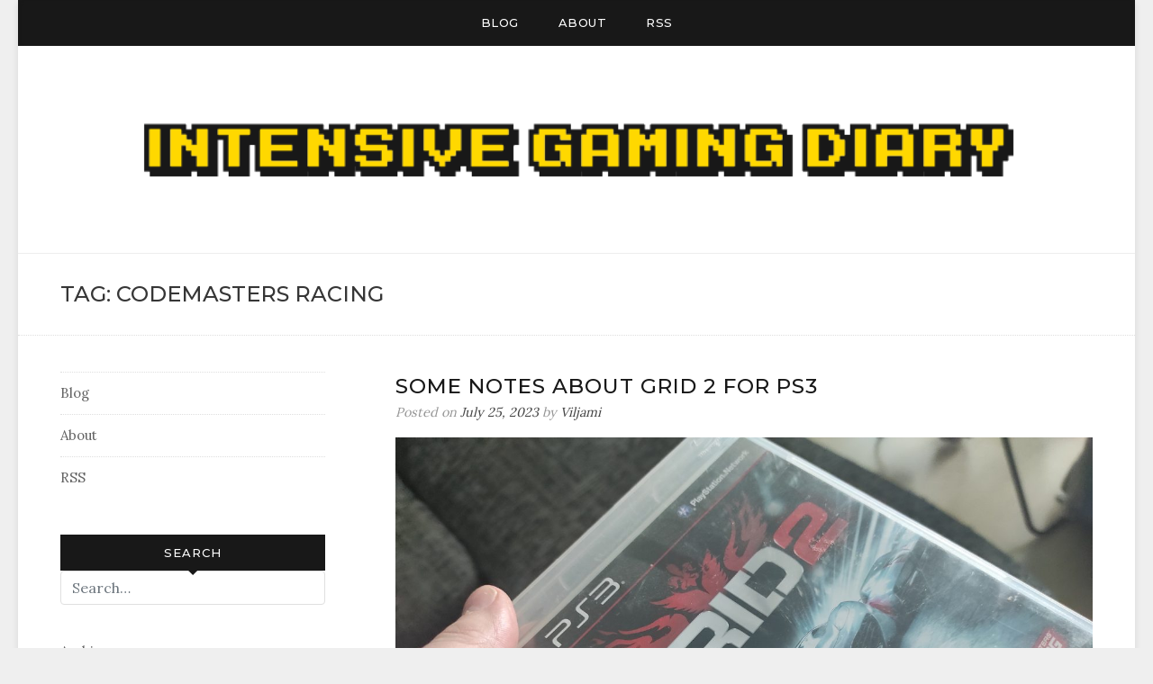

--- FILE ---
content_type: text/html; charset=UTF-8
request_url: https://www.intensivegamingdiary.com/tag/codemasters-racing/
body_size: 17009
content:
<!doctype html>
<html lang="en-US" prefix="og: https://ogp.me/ns#">
<head>
	<script async src="https://pagead2.googlesyndication.com/pagead/js/adsbygoogle.js?client=ca-pub-0271635512903731"
     crossorigin="anonymous"></script>
	<meta charset="UTF-8">
	<meta name="viewport" content="width=device-width, initial-scale=1">
	<link rel="profile" href="http://gmpg.org/xfn/11">

	<script id="cookieyes" type="text/javascript" src="https://cdn-cookieyes.com/client_data/a3a4b14997527f908f54c027/script.js"></script>
<!-- Search Engine Optimization by Rank Math - https://rankmath.com/ -->
<title>codemasters racing Archives - Intensive Gaming Diary</title>
<meta name="robots" content="follow, index, max-snippet:-1, max-video-preview:-1, max-image-preview:large"/>
<link rel="canonical" href="https://www.intensivegamingdiary.com/tag/codemasters-racing/" />
<meta property="og:locale" content="en_US" />
<meta property="og:type" content="article" />
<meta property="og:title" content="codemasters racing Archives - Intensive Gaming Diary" />
<meta property="og:url" content="https://www.intensivegamingdiary.com/tag/codemasters-racing/" />
<meta property="og:site_name" content="Intensive Gaming Diary" />
<meta property="article:publisher" content="https://www.facebook.com/IntensiveGamingDiary" />
<meta name="twitter:card" content="summary_large_image" />
<meta name="twitter:title" content="codemasters racing Archives - Intensive Gaming Diary" />
<script type="application/ld+json" class="rank-math-schema">{"@context":"https://schema.org","@graph":[{"@type":"Person","@id":"https://www.intensivegamingdiary.com/#person","name":"Viljami","sameAs":["https://www.facebook.com/IntensiveGamingDiary"],"image":{"@type":"ImageObject","@id":"https://www.intensivegamingdiary.com/#logo","url":"https://www.intensivegamingdiary.com/wp-content/uploads/2020/03/cropped-logofornewblog_blkandylw-2.png","contentUrl":"https://www.intensivegamingdiary.com/wp-content/uploads/2020/03/cropped-logofornewblog_blkandylw-2.png","caption":"Viljami","inLanguage":"en-US","width":"800","height":"120"}},{"@type":"WebSite","@id":"https://www.intensivegamingdiary.com/#website","url":"https://www.intensivegamingdiary.com","name":"Viljami","publisher":{"@id":"https://www.intensivegamingdiary.com/#person"},"inLanguage":"en-US"},{"@type":"BreadcrumbList","@id":"https://www.intensivegamingdiary.com/tag/codemasters-racing/#breadcrumb","itemListElement":[{"@type":"ListItem","position":"1","item":{"@id":"https://www.intensivegamingdiary.com","name":"Home"}},{"@type":"ListItem","position":"2","item":{"@id":"https://www.intensivegamingdiary.com/tag/codemasters-racing/","name":"codemasters racing"}}]},{"@type":"CollectionPage","@id":"https://www.intensivegamingdiary.com/tag/codemasters-racing/#webpage","url":"https://www.intensivegamingdiary.com/tag/codemasters-racing/","name":"codemasters racing Archives - Intensive Gaming Diary","isPartOf":{"@id":"https://www.intensivegamingdiary.com/#website"},"inLanguage":"en-US","breadcrumb":{"@id":"https://www.intensivegamingdiary.com/tag/codemasters-racing/#breadcrumb"}}]}</script>
<!-- /Rank Math WordPress SEO plugin -->

<link rel='dns-prefetch' href='//fonts.googleapis.com' />
<link rel='dns-prefetch' href='//www.googletagmanager.com' />
<link rel="alternate" type="application/rss+xml" title="Intensive Gaming Diary &raquo; Feed" href="https://www.intensivegamingdiary.com/feed/" />
<link rel="alternate" type="application/rss+xml" title="Intensive Gaming Diary &raquo; Comments Feed" href="https://www.intensivegamingdiary.com/comments/feed/" />
<link rel="alternate" type="application/rss+xml" title="Intensive Gaming Diary &raquo; codemasters racing Tag Feed" href="https://www.intensivegamingdiary.com/tag/codemasters-racing/feed/" />
		<style>
			.lazyload,
			.lazyloading {
				max-width: 100%;
			}
		</style>
		<style id='wp-img-auto-sizes-contain-inline-css' type='text/css'>
img:is([sizes=auto i],[sizes^="auto," i]){contain-intrinsic-size:3000px 1500px}
/*# sourceURL=wp-img-auto-sizes-contain-inline-css */
</style>
<style id='wp-emoji-styles-inline-css' type='text/css'>

	img.wp-smiley, img.emoji {
		display: inline !important;
		border: none !important;
		box-shadow: none !important;
		height: 1em !important;
		width: 1em !important;
		margin: 0 0.07em !important;
		vertical-align: -0.1em !important;
		background: none !important;
		padding: 0 !important;
	}
/*# sourceURL=wp-emoji-styles-inline-css */
</style>
<style id='wp-block-library-inline-css' type='text/css'>
:root{--wp-block-synced-color:#7a00df;--wp-block-synced-color--rgb:122,0,223;--wp-bound-block-color:var(--wp-block-synced-color);--wp-editor-canvas-background:#ddd;--wp-admin-theme-color:#007cba;--wp-admin-theme-color--rgb:0,124,186;--wp-admin-theme-color-darker-10:#006ba1;--wp-admin-theme-color-darker-10--rgb:0,107,160.5;--wp-admin-theme-color-darker-20:#005a87;--wp-admin-theme-color-darker-20--rgb:0,90,135;--wp-admin-border-width-focus:2px}@media (min-resolution:192dpi){:root{--wp-admin-border-width-focus:1.5px}}.wp-element-button{cursor:pointer}:root .has-very-light-gray-background-color{background-color:#eee}:root .has-very-dark-gray-background-color{background-color:#313131}:root .has-very-light-gray-color{color:#eee}:root .has-very-dark-gray-color{color:#313131}:root .has-vivid-green-cyan-to-vivid-cyan-blue-gradient-background{background:linear-gradient(135deg,#00d084,#0693e3)}:root .has-purple-crush-gradient-background{background:linear-gradient(135deg,#34e2e4,#4721fb 50%,#ab1dfe)}:root .has-hazy-dawn-gradient-background{background:linear-gradient(135deg,#faaca8,#dad0ec)}:root .has-subdued-olive-gradient-background{background:linear-gradient(135deg,#fafae1,#67a671)}:root .has-atomic-cream-gradient-background{background:linear-gradient(135deg,#fdd79a,#004a59)}:root .has-nightshade-gradient-background{background:linear-gradient(135deg,#330968,#31cdcf)}:root .has-midnight-gradient-background{background:linear-gradient(135deg,#020381,#2874fc)}:root{--wp--preset--font-size--normal:16px;--wp--preset--font-size--huge:42px}.has-regular-font-size{font-size:1em}.has-larger-font-size{font-size:2.625em}.has-normal-font-size{font-size:var(--wp--preset--font-size--normal)}.has-huge-font-size{font-size:var(--wp--preset--font-size--huge)}.has-text-align-center{text-align:center}.has-text-align-left{text-align:left}.has-text-align-right{text-align:right}.has-fit-text{white-space:nowrap!important}#end-resizable-editor-section{display:none}.aligncenter{clear:both}.items-justified-left{justify-content:flex-start}.items-justified-center{justify-content:center}.items-justified-right{justify-content:flex-end}.items-justified-space-between{justify-content:space-between}.screen-reader-text{border:0;clip-path:inset(50%);height:1px;margin:-1px;overflow:hidden;padding:0;position:absolute;width:1px;word-wrap:normal!important}.screen-reader-text:focus{background-color:#ddd;clip-path:none;color:#444;display:block;font-size:1em;height:auto;left:5px;line-height:normal;padding:15px 23px 14px;text-decoration:none;top:5px;width:auto;z-index:100000}html :where(.has-border-color){border-style:solid}html :where([style*=border-top-color]){border-top-style:solid}html :where([style*=border-right-color]){border-right-style:solid}html :where([style*=border-bottom-color]){border-bottom-style:solid}html :where([style*=border-left-color]){border-left-style:solid}html :where([style*=border-width]){border-style:solid}html :where([style*=border-top-width]){border-top-style:solid}html :where([style*=border-right-width]){border-right-style:solid}html :where([style*=border-bottom-width]){border-bottom-style:solid}html :where([style*=border-left-width]){border-left-style:solid}html :where(img[class*=wp-image-]){height:auto;max-width:100%}:where(figure){margin:0 0 1em}html :where(.is-position-sticky){--wp-admin--admin-bar--position-offset:var(--wp-admin--admin-bar--height,0px)}@media screen and (max-width:600px){html :where(.is-position-sticky){--wp-admin--admin-bar--position-offset:0px}}

/*# sourceURL=wp-block-library-inline-css */
</style><style id='wp-block-archives-inline-css' type='text/css'>
.wp-block-archives{box-sizing:border-box}.wp-block-archives-dropdown label{display:block}
/*# sourceURL=https://www.intensivegamingdiary.com/wp-includes/blocks/archives/style.min.css */
</style>
<style id='wp-block-image-inline-css' type='text/css'>
.wp-block-image>a,.wp-block-image>figure>a{display:inline-block}.wp-block-image img{box-sizing:border-box;height:auto;max-width:100%;vertical-align:bottom}@media not (prefers-reduced-motion){.wp-block-image img.hide{visibility:hidden}.wp-block-image img.show{animation:show-content-image .4s}}.wp-block-image[style*=border-radius] img,.wp-block-image[style*=border-radius]>a{border-radius:inherit}.wp-block-image.has-custom-border img{box-sizing:border-box}.wp-block-image.aligncenter{text-align:center}.wp-block-image.alignfull>a,.wp-block-image.alignwide>a{width:100%}.wp-block-image.alignfull img,.wp-block-image.alignwide img{height:auto;width:100%}.wp-block-image .aligncenter,.wp-block-image .alignleft,.wp-block-image .alignright,.wp-block-image.aligncenter,.wp-block-image.alignleft,.wp-block-image.alignright{display:table}.wp-block-image .aligncenter>figcaption,.wp-block-image .alignleft>figcaption,.wp-block-image .alignright>figcaption,.wp-block-image.aligncenter>figcaption,.wp-block-image.alignleft>figcaption,.wp-block-image.alignright>figcaption{caption-side:bottom;display:table-caption}.wp-block-image .alignleft{float:left;margin:.5em 1em .5em 0}.wp-block-image .alignright{float:right;margin:.5em 0 .5em 1em}.wp-block-image .aligncenter{margin-left:auto;margin-right:auto}.wp-block-image :where(figcaption){margin-bottom:1em;margin-top:.5em}.wp-block-image.is-style-circle-mask img{border-radius:9999px}@supports ((-webkit-mask-image:none) or (mask-image:none)) or (-webkit-mask-image:none){.wp-block-image.is-style-circle-mask img{border-radius:0;-webkit-mask-image:url('data:image/svg+xml;utf8,<svg viewBox="0 0 100 100" xmlns="http://www.w3.org/2000/svg"><circle cx="50" cy="50" r="50"/></svg>');mask-image:url('data:image/svg+xml;utf8,<svg viewBox="0 0 100 100" xmlns="http://www.w3.org/2000/svg"><circle cx="50" cy="50" r="50"/></svg>');mask-mode:alpha;-webkit-mask-position:center;mask-position:center;-webkit-mask-repeat:no-repeat;mask-repeat:no-repeat;-webkit-mask-size:contain;mask-size:contain}}:root :where(.wp-block-image.is-style-rounded img,.wp-block-image .is-style-rounded img){border-radius:9999px}.wp-block-image figure{margin:0}.wp-lightbox-container{display:flex;flex-direction:column;position:relative}.wp-lightbox-container img{cursor:zoom-in}.wp-lightbox-container img:hover+button{opacity:1}.wp-lightbox-container button{align-items:center;backdrop-filter:blur(16px) saturate(180%);background-color:#5a5a5a40;border:none;border-radius:4px;cursor:zoom-in;display:flex;height:20px;justify-content:center;opacity:0;padding:0;position:absolute;right:16px;text-align:center;top:16px;width:20px;z-index:100}@media not (prefers-reduced-motion){.wp-lightbox-container button{transition:opacity .2s ease}}.wp-lightbox-container button:focus-visible{outline:3px auto #5a5a5a40;outline:3px auto -webkit-focus-ring-color;outline-offset:3px}.wp-lightbox-container button:hover{cursor:pointer;opacity:1}.wp-lightbox-container button:focus{opacity:1}.wp-lightbox-container button:focus,.wp-lightbox-container button:hover,.wp-lightbox-container button:not(:hover):not(:active):not(.has-background){background-color:#5a5a5a40;border:none}.wp-lightbox-overlay{box-sizing:border-box;cursor:zoom-out;height:100vh;left:0;overflow:hidden;position:fixed;top:0;visibility:hidden;width:100%;z-index:100000}.wp-lightbox-overlay .close-button{align-items:center;cursor:pointer;display:flex;justify-content:center;min-height:40px;min-width:40px;padding:0;position:absolute;right:calc(env(safe-area-inset-right) + 16px);top:calc(env(safe-area-inset-top) + 16px);z-index:5000000}.wp-lightbox-overlay .close-button:focus,.wp-lightbox-overlay .close-button:hover,.wp-lightbox-overlay .close-button:not(:hover):not(:active):not(.has-background){background:none;border:none}.wp-lightbox-overlay .lightbox-image-container{height:var(--wp--lightbox-container-height);left:50%;overflow:hidden;position:absolute;top:50%;transform:translate(-50%,-50%);transform-origin:top left;width:var(--wp--lightbox-container-width);z-index:9999999999}.wp-lightbox-overlay .wp-block-image{align-items:center;box-sizing:border-box;display:flex;height:100%;justify-content:center;margin:0;position:relative;transform-origin:0 0;width:100%;z-index:3000000}.wp-lightbox-overlay .wp-block-image img{height:var(--wp--lightbox-image-height);min-height:var(--wp--lightbox-image-height);min-width:var(--wp--lightbox-image-width);width:var(--wp--lightbox-image-width)}.wp-lightbox-overlay .wp-block-image figcaption{display:none}.wp-lightbox-overlay button{background:none;border:none}.wp-lightbox-overlay .scrim{background-color:#fff;height:100%;opacity:.9;position:absolute;width:100%;z-index:2000000}.wp-lightbox-overlay.active{visibility:visible}@media not (prefers-reduced-motion){.wp-lightbox-overlay.active{animation:turn-on-visibility .25s both}.wp-lightbox-overlay.active img{animation:turn-on-visibility .35s both}.wp-lightbox-overlay.show-closing-animation:not(.active){animation:turn-off-visibility .35s both}.wp-lightbox-overlay.show-closing-animation:not(.active) img{animation:turn-off-visibility .25s both}.wp-lightbox-overlay.zoom.active{animation:none;opacity:1;visibility:visible}.wp-lightbox-overlay.zoom.active .lightbox-image-container{animation:lightbox-zoom-in .4s}.wp-lightbox-overlay.zoom.active .lightbox-image-container img{animation:none}.wp-lightbox-overlay.zoom.active .scrim{animation:turn-on-visibility .4s forwards}.wp-lightbox-overlay.zoom.show-closing-animation:not(.active){animation:none}.wp-lightbox-overlay.zoom.show-closing-animation:not(.active) .lightbox-image-container{animation:lightbox-zoom-out .4s}.wp-lightbox-overlay.zoom.show-closing-animation:not(.active) .lightbox-image-container img{animation:none}.wp-lightbox-overlay.zoom.show-closing-animation:not(.active) .scrim{animation:turn-off-visibility .4s forwards}}@keyframes show-content-image{0%{visibility:hidden}99%{visibility:hidden}to{visibility:visible}}@keyframes turn-on-visibility{0%{opacity:0}to{opacity:1}}@keyframes turn-off-visibility{0%{opacity:1;visibility:visible}99%{opacity:0;visibility:visible}to{opacity:0;visibility:hidden}}@keyframes lightbox-zoom-in{0%{transform:translate(calc((-100vw + var(--wp--lightbox-scrollbar-width))/2 + var(--wp--lightbox-initial-left-position)),calc(-50vh + var(--wp--lightbox-initial-top-position))) scale(var(--wp--lightbox-scale))}to{transform:translate(-50%,-50%) scale(1)}}@keyframes lightbox-zoom-out{0%{transform:translate(-50%,-50%) scale(1);visibility:visible}99%{visibility:visible}to{transform:translate(calc((-100vw + var(--wp--lightbox-scrollbar-width))/2 + var(--wp--lightbox-initial-left-position)),calc(-50vh + var(--wp--lightbox-initial-top-position))) scale(var(--wp--lightbox-scale));visibility:hidden}}
/*# sourceURL=https://www.intensivegamingdiary.com/wp-includes/blocks/image/style.min.css */
</style>
<style id='wp-block-paragraph-inline-css' type='text/css'>
.is-small-text{font-size:.875em}.is-regular-text{font-size:1em}.is-large-text{font-size:2.25em}.is-larger-text{font-size:3em}.has-drop-cap:not(:focus):first-letter{float:left;font-size:8.4em;font-style:normal;font-weight:100;line-height:.68;margin:.05em .1em 0 0;text-transform:uppercase}body.rtl .has-drop-cap:not(:focus):first-letter{float:none;margin-left:.1em}p.has-drop-cap.has-background{overflow:hidden}:root :where(p.has-background){padding:1.25em 2.375em}:where(p.has-text-color:not(.has-link-color)) a{color:inherit}p.has-text-align-left[style*="writing-mode:vertical-lr"],p.has-text-align-right[style*="writing-mode:vertical-rl"]{rotate:180deg}
/*# sourceURL=https://www.intensivegamingdiary.com/wp-includes/blocks/paragraph/style.min.css */
</style>
<style id='global-styles-inline-css' type='text/css'>
:root{--wp--preset--aspect-ratio--square: 1;--wp--preset--aspect-ratio--4-3: 4/3;--wp--preset--aspect-ratio--3-4: 3/4;--wp--preset--aspect-ratio--3-2: 3/2;--wp--preset--aspect-ratio--2-3: 2/3;--wp--preset--aspect-ratio--16-9: 16/9;--wp--preset--aspect-ratio--9-16: 9/16;--wp--preset--color--black: #000000;--wp--preset--color--cyan-bluish-gray: #abb8c3;--wp--preset--color--white: #ffffff;--wp--preset--color--pale-pink: #f78da7;--wp--preset--color--vivid-red: #cf2e2e;--wp--preset--color--luminous-vivid-orange: #ff6900;--wp--preset--color--luminous-vivid-amber: #fcb900;--wp--preset--color--light-green-cyan: #7bdcb5;--wp--preset--color--vivid-green-cyan: #00d084;--wp--preset--color--pale-cyan-blue: #8ed1fc;--wp--preset--color--vivid-cyan-blue: #0693e3;--wp--preset--color--vivid-purple: #9b51e0;--wp--preset--gradient--vivid-cyan-blue-to-vivid-purple: linear-gradient(135deg,rgb(6,147,227) 0%,rgb(155,81,224) 100%);--wp--preset--gradient--light-green-cyan-to-vivid-green-cyan: linear-gradient(135deg,rgb(122,220,180) 0%,rgb(0,208,130) 100%);--wp--preset--gradient--luminous-vivid-amber-to-luminous-vivid-orange: linear-gradient(135deg,rgb(252,185,0) 0%,rgb(255,105,0) 100%);--wp--preset--gradient--luminous-vivid-orange-to-vivid-red: linear-gradient(135deg,rgb(255,105,0) 0%,rgb(207,46,46) 100%);--wp--preset--gradient--very-light-gray-to-cyan-bluish-gray: linear-gradient(135deg,rgb(238,238,238) 0%,rgb(169,184,195) 100%);--wp--preset--gradient--cool-to-warm-spectrum: linear-gradient(135deg,rgb(74,234,220) 0%,rgb(151,120,209) 20%,rgb(207,42,186) 40%,rgb(238,44,130) 60%,rgb(251,105,98) 80%,rgb(254,248,76) 100%);--wp--preset--gradient--blush-light-purple: linear-gradient(135deg,rgb(255,206,236) 0%,rgb(152,150,240) 100%);--wp--preset--gradient--blush-bordeaux: linear-gradient(135deg,rgb(254,205,165) 0%,rgb(254,45,45) 50%,rgb(107,0,62) 100%);--wp--preset--gradient--luminous-dusk: linear-gradient(135deg,rgb(255,203,112) 0%,rgb(199,81,192) 50%,rgb(65,88,208) 100%);--wp--preset--gradient--pale-ocean: linear-gradient(135deg,rgb(255,245,203) 0%,rgb(182,227,212) 50%,rgb(51,167,181) 100%);--wp--preset--gradient--electric-grass: linear-gradient(135deg,rgb(202,248,128) 0%,rgb(113,206,126) 100%);--wp--preset--gradient--midnight: linear-gradient(135deg,rgb(2,3,129) 0%,rgb(40,116,252) 100%);--wp--preset--font-size--small: 13px;--wp--preset--font-size--medium: 20px;--wp--preset--font-size--large: 36px;--wp--preset--font-size--x-large: 42px;--wp--preset--spacing--20: 0.44rem;--wp--preset--spacing--30: 0.67rem;--wp--preset--spacing--40: 1rem;--wp--preset--spacing--50: 1.5rem;--wp--preset--spacing--60: 2.25rem;--wp--preset--spacing--70: 3.38rem;--wp--preset--spacing--80: 5.06rem;--wp--preset--shadow--natural: 6px 6px 9px rgba(0, 0, 0, 0.2);--wp--preset--shadow--deep: 12px 12px 50px rgba(0, 0, 0, 0.4);--wp--preset--shadow--sharp: 6px 6px 0px rgba(0, 0, 0, 0.2);--wp--preset--shadow--outlined: 6px 6px 0px -3px rgb(255, 255, 255), 6px 6px rgb(0, 0, 0);--wp--preset--shadow--crisp: 6px 6px 0px rgb(0, 0, 0);}:where(.is-layout-flex){gap: 0.5em;}:where(.is-layout-grid){gap: 0.5em;}body .is-layout-flex{display: flex;}.is-layout-flex{flex-wrap: wrap;align-items: center;}.is-layout-flex > :is(*, div){margin: 0;}body .is-layout-grid{display: grid;}.is-layout-grid > :is(*, div){margin: 0;}:where(.wp-block-columns.is-layout-flex){gap: 2em;}:where(.wp-block-columns.is-layout-grid){gap: 2em;}:where(.wp-block-post-template.is-layout-flex){gap: 1.25em;}:where(.wp-block-post-template.is-layout-grid){gap: 1.25em;}.has-black-color{color: var(--wp--preset--color--black) !important;}.has-cyan-bluish-gray-color{color: var(--wp--preset--color--cyan-bluish-gray) !important;}.has-white-color{color: var(--wp--preset--color--white) !important;}.has-pale-pink-color{color: var(--wp--preset--color--pale-pink) !important;}.has-vivid-red-color{color: var(--wp--preset--color--vivid-red) !important;}.has-luminous-vivid-orange-color{color: var(--wp--preset--color--luminous-vivid-orange) !important;}.has-luminous-vivid-amber-color{color: var(--wp--preset--color--luminous-vivid-amber) !important;}.has-light-green-cyan-color{color: var(--wp--preset--color--light-green-cyan) !important;}.has-vivid-green-cyan-color{color: var(--wp--preset--color--vivid-green-cyan) !important;}.has-pale-cyan-blue-color{color: var(--wp--preset--color--pale-cyan-blue) !important;}.has-vivid-cyan-blue-color{color: var(--wp--preset--color--vivid-cyan-blue) !important;}.has-vivid-purple-color{color: var(--wp--preset--color--vivid-purple) !important;}.has-black-background-color{background-color: var(--wp--preset--color--black) !important;}.has-cyan-bluish-gray-background-color{background-color: var(--wp--preset--color--cyan-bluish-gray) !important;}.has-white-background-color{background-color: var(--wp--preset--color--white) !important;}.has-pale-pink-background-color{background-color: var(--wp--preset--color--pale-pink) !important;}.has-vivid-red-background-color{background-color: var(--wp--preset--color--vivid-red) !important;}.has-luminous-vivid-orange-background-color{background-color: var(--wp--preset--color--luminous-vivid-orange) !important;}.has-luminous-vivid-amber-background-color{background-color: var(--wp--preset--color--luminous-vivid-amber) !important;}.has-light-green-cyan-background-color{background-color: var(--wp--preset--color--light-green-cyan) !important;}.has-vivid-green-cyan-background-color{background-color: var(--wp--preset--color--vivid-green-cyan) !important;}.has-pale-cyan-blue-background-color{background-color: var(--wp--preset--color--pale-cyan-blue) !important;}.has-vivid-cyan-blue-background-color{background-color: var(--wp--preset--color--vivid-cyan-blue) !important;}.has-vivid-purple-background-color{background-color: var(--wp--preset--color--vivid-purple) !important;}.has-black-border-color{border-color: var(--wp--preset--color--black) !important;}.has-cyan-bluish-gray-border-color{border-color: var(--wp--preset--color--cyan-bluish-gray) !important;}.has-white-border-color{border-color: var(--wp--preset--color--white) !important;}.has-pale-pink-border-color{border-color: var(--wp--preset--color--pale-pink) !important;}.has-vivid-red-border-color{border-color: var(--wp--preset--color--vivid-red) !important;}.has-luminous-vivid-orange-border-color{border-color: var(--wp--preset--color--luminous-vivid-orange) !important;}.has-luminous-vivid-amber-border-color{border-color: var(--wp--preset--color--luminous-vivid-amber) !important;}.has-light-green-cyan-border-color{border-color: var(--wp--preset--color--light-green-cyan) !important;}.has-vivid-green-cyan-border-color{border-color: var(--wp--preset--color--vivid-green-cyan) !important;}.has-pale-cyan-blue-border-color{border-color: var(--wp--preset--color--pale-cyan-blue) !important;}.has-vivid-cyan-blue-border-color{border-color: var(--wp--preset--color--vivid-cyan-blue) !important;}.has-vivid-purple-border-color{border-color: var(--wp--preset--color--vivid-purple) !important;}.has-vivid-cyan-blue-to-vivid-purple-gradient-background{background: var(--wp--preset--gradient--vivid-cyan-blue-to-vivid-purple) !important;}.has-light-green-cyan-to-vivid-green-cyan-gradient-background{background: var(--wp--preset--gradient--light-green-cyan-to-vivid-green-cyan) !important;}.has-luminous-vivid-amber-to-luminous-vivid-orange-gradient-background{background: var(--wp--preset--gradient--luminous-vivid-amber-to-luminous-vivid-orange) !important;}.has-luminous-vivid-orange-to-vivid-red-gradient-background{background: var(--wp--preset--gradient--luminous-vivid-orange-to-vivid-red) !important;}.has-very-light-gray-to-cyan-bluish-gray-gradient-background{background: var(--wp--preset--gradient--very-light-gray-to-cyan-bluish-gray) !important;}.has-cool-to-warm-spectrum-gradient-background{background: var(--wp--preset--gradient--cool-to-warm-spectrum) !important;}.has-blush-light-purple-gradient-background{background: var(--wp--preset--gradient--blush-light-purple) !important;}.has-blush-bordeaux-gradient-background{background: var(--wp--preset--gradient--blush-bordeaux) !important;}.has-luminous-dusk-gradient-background{background: var(--wp--preset--gradient--luminous-dusk) !important;}.has-pale-ocean-gradient-background{background: var(--wp--preset--gradient--pale-ocean) !important;}.has-electric-grass-gradient-background{background: var(--wp--preset--gradient--electric-grass) !important;}.has-midnight-gradient-background{background: var(--wp--preset--gradient--midnight) !important;}.has-small-font-size{font-size: var(--wp--preset--font-size--small) !important;}.has-medium-font-size{font-size: var(--wp--preset--font-size--medium) !important;}.has-large-font-size{font-size: var(--wp--preset--font-size--large) !important;}.has-x-large-font-size{font-size: var(--wp--preset--font-size--x-large) !important;}
/*# sourceURL=global-styles-inline-css */
</style>

<style id='classic-theme-styles-inline-css' type='text/css'>
/*! This file is auto-generated */
.wp-block-button__link{color:#fff;background-color:#32373c;border-radius:9999px;box-shadow:none;text-decoration:none;padding:calc(.667em + 2px) calc(1.333em + 2px);font-size:1.125em}.wp-block-file__button{background:#32373c;color:#fff;text-decoration:none}
/*# sourceURL=/wp-includes/css/classic-themes.min.css */
</style>
<link rel='stylesheet' id='uaf_client_css-css' href='https://www.intensivegamingdiary.com/wp-content/uploads/useanyfont/uaf.css?ver=1764581526' type='text/css' media='all' />
<link rel='stylesheet' id='wc-captcha-frontend-css' href='https://www.intensivegamingdiary.com/wp-content/plugins/wc-captcha/css/frontend.css?ver=6.9' type='text/css' media='all' />
<link rel='stylesheet' id='wp-polls-css' href='https://www.intensivegamingdiary.com/wp-content/plugins/wp-polls/polls-css.css?ver=2.77.3' type='text/css' media='all' />
<style id='wp-polls-inline-css' type='text/css'>
.wp-polls .pollbar {
	margin: 1px;
	font-size: 6px;
	line-height: 8px;
	height: 8px;
	background-image: url('https://www.intensivegamingdiary.com/wp-content/plugins/wp-polls/images/default/pollbg.gif');
	border: 1px solid #c8c8c8;
}

/*# sourceURL=wp-polls-inline-css */
</style>
<link rel='stylesheet' id='WP-ViperGB-Default-css' href='https://www.intensivegamingdiary.com/wp-content/plugins/wp-vipergb/styles/Default.css?ver=1.6.2' type='text/css' media='all' />
<link rel='stylesheet' id='blogdot-fonts-css' href='//fonts.googleapis.com/css?family=Lora%7CMontserrat%3A500&#038;ver=6.9' type='text/css' media='all' />
<link rel='stylesheet' id='font-awesome-5-css' href='https://www.intensivegamingdiary.com/wp-content/themes/blogdot/assets/css/fontawesome-all.css?ver=5.0.6' type='text/css' media='all' />
<link rel='stylesheet' id='slicknavcss-css' href='https://www.intensivegamingdiary.com/wp-content/themes/blogdot/assets/css/slicknav.css?ver=v1.0.10' type='text/css' media='all' />
<link rel='stylesheet' id='bootstrap-4-css' href='https://www.intensivegamingdiary.com/wp-content/themes/blogdot/assets/css/bootstrap.css?ver=v4.3.1' type='text/css' media='all' />
<link rel='stylesheet' id='blogdot-style-css' href='https://www.intensivegamingdiary.com/wp-content/themes/blogdot/style.css?ver=v1.0.0' type='text/css' media='all' />
<script type="text/javascript" src="https://www.intensivegamingdiary.com/wp-includes/js/jquery/jquery.min.js?ver=3.7.1" id="jquery-core-js"></script>
<script type="text/javascript" src="https://www.intensivegamingdiary.com/wp-includes/js/jquery/jquery-migrate.min.js?ver=3.4.1" id="jquery-migrate-js"></script>
<link rel="https://api.w.org/" href="https://www.intensivegamingdiary.com/wp-json/" /><link rel="alternate" title="JSON" type="application/json" href="https://www.intensivegamingdiary.com/wp-json/wp/v2/tags/1209" /><link rel="EditURI" type="application/rsd+xml" title="RSD" href="https://www.intensivegamingdiary.com/xmlrpc.php?rsd" />
<meta name="generator" content="WordPress 6.9" />
<meta name="generator" content="Site Kit by Google 1.170.0" />		<script>
			document.documentElement.className = document.documentElement.className.replace('no-js', 'js');
		</script>
				<style>
			.no-js img.lazyload {
				display: none;
			}

			figure.wp-block-image img.lazyloading {
				min-width: 150px;
			}

			.lazyload,
			.lazyloading {
				--smush-placeholder-width: 100px;
				--smush-placeholder-aspect-ratio: 1/1;
				width: var(--smush-image-width, var(--smush-placeholder-width)) !important;
				aspect-ratio: var(--smush-image-aspect-ratio, var(--smush-placeholder-aspect-ratio)) !important;
			}

						.lazyload, .lazyloading {
				opacity: 0;
			}

			.lazyloaded {
				opacity: 1;
				transition: opacity 400ms;
				transition-delay: 0ms;
			}

					</style>
		<style data-context="foundation-flickity-css">/*! Flickity v2.0.2
http://flickity.metafizzy.co
---------------------------------------------- */.flickity-enabled{position:relative}.flickity-enabled:focus{outline:0}.flickity-viewport{overflow:hidden;position:relative;height:100%}.flickity-slider{position:absolute;width:100%;height:100%}.flickity-enabled.is-draggable{-webkit-tap-highlight-color:transparent;tap-highlight-color:transparent;-webkit-user-select:none;-moz-user-select:none;-ms-user-select:none;user-select:none}.flickity-enabled.is-draggable .flickity-viewport{cursor:move;cursor:-webkit-grab;cursor:grab}.flickity-enabled.is-draggable .flickity-viewport.is-pointer-down{cursor:-webkit-grabbing;cursor:grabbing}.flickity-prev-next-button{position:absolute;top:50%;width:44px;height:44px;border:none;border-radius:50%;background:#fff;background:hsla(0,0%,100%,.75);cursor:pointer;-webkit-transform:translateY(-50%);transform:translateY(-50%)}.flickity-prev-next-button:hover{background:#fff}.flickity-prev-next-button:focus{outline:0;box-shadow:0 0 0 5px #09f}.flickity-prev-next-button:active{opacity:.6}.flickity-prev-next-button.previous{left:10px}.flickity-prev-next-button.next{right:10px}.flickity-rtl .flickity-prev-next-button.previous{left:auto;right:10px}.flickity-rtl .flickity-prev-next-button.next{right:auto;left:10px}.flickity-prev-next-button:disabled{opacity:.3;cursor:auto}.flickity-prev-next-button svg{position:absolute;left:20%;top:20%;width:60%;height:60%}.flickity-prev-next-button .arrow{fill:#333}.flickity-page-dots{position:absolute;width:100%;bottom:-25px;padding:0;margin:0;list-style:none;text-align:center;line-height:1}.flickity-rtl .flickity-page-dots{direction:rtl}.flickity-page-dots .dot{display:inline-block;width:10px;height:10px;margin:0 8px;background:#333;border-radius:50%;opacity:.25;cursor:pointer}.flickity-page-dots .dot.is-selected{opacity:1}</style>	<style type="text/css" id="custom-theme-css">
		.custom-logo { height: 150px; width: auto; }
					.home.blog .site-header {border-bottom-width: 0px;}
			</style>
	
<style type="text/css" id="breadcrumb-trail-css">.breadcrumbs .trail-browse,.breadcrumbs .trail-items,.breadcrumbs .trail-items li {display: inline-block;margin:0;padding: 0;border:none;background:transparent;text-indent: 0;}.breadcrumbs .trail-browse {font-size: inherit;font-style:inherit;font-weight: inherit;color: inherit;}.breadcrumbs .trail-items {list-style: none;}.trail-items li::after {content: "\002F";padding: 0 0.5em;}.trail-items li:last-of-type::after {display: none;}</style>
		<style type="text/css">
					.site-title,
			.site-description {
				position: absolute;
				clip: rect(1px, 1px, 1px, 1px);
			}
				</style>
		
<!-- Google Tag Manager snippet added by Site Kit -->
<script type="text/javascript">
/* <![CDATA[ */

			( function( w, d, s, l, i ) {
				w[l] = w[l] || [];
				w[l].push( {'gtm.start': new Date().getTime(), event: 'gtm.js'} );
				var f = d.getElementsByTagName( s )[0],
					j = d.createElement( s ), dl = l != 'dataLayer' ? '&l=' + l : '';
				j.async = true;
				j.src = 'https://www.googletagmanager.com/gtm.js?id=' + i + dl;
				f.parentNode.insertBefore( j, f );
			} )( window, document, 'script', 'dataLayer', 'GTM-WQBQNV7' );
			
/* ]]> */
</script>

<!-- End Google Tag Manager snippet added by Site Kit -->
<link rel="icon" href="https://www.intensivegamingdiary.com/wp-content/uploads/2022/09/cropped-favicon_igd_3-32x32.png" sizes="32x32" />
<link rel="icon" href="https://www.intensivegamingdiary.com/wp-content/uploads/2022/09/cropped-favicon_igd_3-192x192.png" sizes="192x192" />
<link rel="apple-touch-icon" href="https://www.intensivegamingdiary.com/wp-content/uploads/2022/09/cropped-favicon_igd_3-180x180.png" />
<meta name="msapplication-TileImage" content="https://www.intensivegamingdiary.com/wp-content/uploads/2022/09/cropped-favicon_igd_3-270x270.png" />
<style>.ios7.web-app-mode.has-fixed header{ background-color: rgba(3,122,221,.88);}</style><style id="sccss">/* Enter Your Custom CSS Here */

@media only screen and (max-width: 750px) {

p {font-size: 150%;}
a {font-size: 120%;}
	
}</style></head>

<body class="archive tag tag-codemasters-racing tag-1209 wp-custom-logo wp-theme-blogdot hfeed bd-left-sidebar">
<div id="page" class="site">
	<div id="box-container" class="container">

		<div class="row main-nav-bg sticky-top">
			<div class="col-md-12">
				<nav id="site-navigation" class="main-navigation">
					<div class="menu-basic-menu-container"><ul id="primary-menu" class="menu"><li id="menu-item-16" class="menu-item menu-item-type-custom menu-item-object-custom menu-item-home menu-item-16"><a href="http://www.intensivegamingdiary.com">Blog</a></li>
<li id="menu-item-17" class="menu-item menu-item-type-post_type menu-item-object-page menu-item-17"><a href="https://www.intensivegamingdiary.com/about/">About</a></li>
<li id="menu-item-1368" class="menu-item menu-item-type-custom menu-item-object-custom menu-item-1368"><a href="http://www.intensivegamingdiary.com/feed/">RSS</a></li>
</ul></div>				</nav><!-- #site-navigation -->
			</div>
		</div>

		<header id="masthead" class="site-header text-center">
			<div class="site-branding">
				<a href="https://www.intensivegamingdiary.com/" class="custom-logo-link" rel="home"><img width="800" height="120" src="https://www.intensivegamingdiary.com/wp-content/uploads/2020/03/cropped-logofornewblog_blkandylw-2.png" class="custom-logo" alt="Intensive Gaming Diary" decoding="async" fetchpriority="high" srcset="https://www.intensivegamingdiary.com/wp-content/uploads/2020/03/cropped-logofornewblog_blkandylw-2.png 800w, https://www.intensivegamingdiary.com/wp-content/uploads/2020/03/cropped-logofornewblog_blkandylw-2-300x45.png 300w, https://www.intensivegamingdiary.com/wp-content/uploads/2020/03/cropped-logofornewblog_blkandylw-2-768x115.png 768w" sizes="(max-width: 800px) 100vw, 800px" /></a>					<h2 class="site-title h1"><a href="https://www.intensivegamingdiary.com/" rel="home">Intensive Gaming Diary</a></h2>
										<p class="site-description">The blog about videogames.</p>
							</div><!-- .site-branding -->
		</header><!-- #masthead -->



		<div id="content" class="site-content">

<div class="row larger-gutter align-items-center be-single-header justify-content-center">
	<div class="col-md-8">
		<header class="page-header ">
			<h1 class="page-title h4">Tag: <span>codemasters racing</span></h1>		</header><!-- .page-header -->
	</div>
			<div class="col-md-4 text-right">
			<div class="entry-meta">
							</div>
		</div>
	</div>

<div class="row larger-gutter justify-content-center">

			<div class="col-md-3 be-sidebar-width">
			
<aside id="secondary" class="widget-area">
	<section id="nav_menu-5" class="widget widget_nav_menu"><div class="menu-basic-menu-container"><ul id="menu-basic-menu" class="menu"><li class="menu-item menu-item-type-custom menu-item-object-custom menu-item-home menu-item-16"><a href="http://www.intensivegamingdiary.com">Blog</a></li>
<li class="menu-item menu-item-type-post_type menu-item-object-page menu-item-17"><a href="https://www.intensivegamingdiary.com/about/">About</a></li>
<li class="menu-item menu-item-type-custom menu-item-object-custom menu-item-1368"><a href="http://www.intensivegamingdiary.com/feed/">RSS</a></li>
</ul></div></section><section id="search-6" class="widget widget_search"><h6 class="widget-title">Search</h6><form role="search" method="get" class="searchform blogdot-searchform" action="https://www.intensivegamingdiary.com/">
    <input type="text" class="s form-control" name="s" placeholder="Search&hellip;" value="" >
</form>
</section><section id="block-9" class="widget widget_block widget_archive"><div class="wp-block-archives-dropdown wp-block-archives"><label for="wp-block-archives-1" class="wp-block-archives__label">Archives</label>
		<select id="wp-block-archives-1" name="archive-dropdown">
		<option value="">Select Month</option>	<option value='https://www.intensivegamingdiary.com/2025/12/'> December 2025 &nbsp;(3)</option>
	<option value='https://www.intensivegamingdiary.com/2025/11/'> November 2025 &nbsp;(4)</option>
	<option value='https://www.intensivegamingdiary.com/2025/10/'> October 2025 &nbsp;(5)</option>
	<option value='https://www.intensivegamingdiary.com/2025/09/'> September 2025 &nbsp;(7)</option>
	<option value='https://www.intensivegamingdiary.com/2025/08/'> August 2025 &nbsp;(7)</option>
	<option value='https://www.intensivegamingdiary.com/2025/07/'> July 2025 &nbsp;(2)</option>
	<option value='https://www.intensivegamingdiary.com/2025/06/'> June 2025 &nbsp;(3)</option>
	<option value='https://www.intensivegamingdiary.com/2025/05/'> May 2025 &nbsp;(7)</option>
	<option value='https://www.intensivegamingdiary.com/2025/04/'> April 2025 &nbsp;(6)</option>
	<option value='https://www.intensivegamingdiary.com/2025/03/'> March 2025 &nbsp;(5)</option>
	<option value='https://www.intensivegamingdiary.com/2025/02/'> February 2025 &nbsp;(5)</option>
	<option value='https://www.intensivegamingdiary.com/2025/01/'> January 2025 &nbsp;(4)</option>
	<option value='https://www.intensivegamingdiary.com/2024/12/'> December 2024 &nbsp;(4)</option>
	<option value='https://www.intensivegamingdiary.com/2024/11/'> November 2024 &nbsp;(6)</option>
	<option value='https://www.intensivegamingdiary.com/2024/10/'> October 2024 &nbsp;(3)</option>
	<option value='https://www.intensivegamingdiary.com/2024/09/'> September 2024 &nbsp;(5)</option>
	<option value='https://www.intensivegamingdiary.com/2024/08/'> August 2024 &nbsp;(8)</option>
	<option value='https://www.intensivegamingdiary.com/2024/07/'> July 2024 &nbsp;(4)</option>
	<option value='https://www.intensivegamingdiary.com/2024/06/'> June 2024 &nbsp;(6)</option>
	<option value='https://www.intensivegamingdiary.com/2024/05/'> May 2024 &nbsp;(3)</option>
	<option value='https://www.intensivegamingdiary.com/2024/04/'> April 2024 &nbsp;(4)</option>
	<option value='https://www.intensivegamingdiary.com/2024/03/'> March 2024 &nbsp;(4)</option>
	<option value='https://www.intensivegamingdiary.com/2024/02/'> February 2024 &nbsp;(7)</option>
	<option value='https://www.intensivegamingdiary.com/2024/01/'> January 2024 &nbsp;(4)</option>
	<option value='https://www.intensivegamingdiary.com/2023/12/'> December 2023 &nbsp;(4)</option>
	<option value='https://www.intensivegamingdiary.com/2023/11/'> November 2023 &nbsp;(5)</option>
	<option value='https://www.intensivegamingdiary.com/2023/10/'> October 2023 &nbsp;(7)</option>
	<option value='https://www.intensivegamingdiary.com/2023/09/'> September 2023 &nbsp;(4)</option>
	<option value='https://www.intensivegamingdiary.com/2023/08/'> August 2023 &nbsp;(6)</option>
	<option value='https://www.intensivegamingdiary.com/2023/07/'> July 2023 &nbsp;(6)</option>
	<option value='https://www.intensivegamingdiary.com/2023/06/'> June 2023 &nbsp;(10)</option>
	<option value='https://www.intensivegamingdiary.com/2023/05/'> May 2023 &nbsp;(4)</option>
	<option value='https://www.intensivegamingdiary.com/2023/04/'> April 2023 &nbsp;(8)</option>
	<option value='https://www.intensivegamingdiary.com/2023/03/'> March 2023 &nbsp;(10)</option>
	<option value='https://www.intensivegamingdiary.com/2023/02/'> February 2023 &nbsp;(4)</option>
	<option value='https://www.intensivegamingdiary.com/2023/01/'> January 2023 &nbsp;(8)</option>
	<option value='https://www.intensivegamingdiary.com/2022/12/'> December 2022 &nbsp;(7)</option>
	<option value='https://www.intensivegamingdiary.com/2022/11/'> November 2022 &nbsp;(3)</option>
	<option value='https://www.intensivegamingdiary.com/2022/10/'> October 2022 &nbsp;(9)</option>
	<option value='https://www.intensivegamingdiary.com/2022/09/'> September 2022 &nbsp;(10)</option>
	<option value='https://www.intensivegamingdiary.com/2022/08/'> August 2022 &nbsp;(7)</option>
	<option value='https://www.intensivegamingdiary.com/2022/07/'> July 2022 &nbsp;(2)</option>
	<option value='https://www.intensivegamingdiary.com/2022/06/'> June 2022 &nbsp;(7)</option>
	<option value='https://www.intensivegamingdiary.com/2022/05/'> May 2022 &nbsp;(5)</option>
	<option value='https://www.intensivegamingdiary.com/2022/04/'> April 2022 &nbsp;(4)</option>
	<option value='https://www.intensivegamingdiary.com/2022/03/'> March 2022 &nbsp;(7)</option>
	<option value='https://www.intensivegamingdiary.com/2022/02/'> February 2022 &nbsp;(3)</option>
	<option value='https://www.intensivegamingdiary.com/2022/01/'> January 2022 &nbsp;(4)</option>
	<option value='https://www.intensivegamingdiary.com/2021/12/'> December 2021 &nbsp;(6)</option>
	<option value='https://www.intensivegamingdiary.com/2021/11/'> November 2021 &nbsp;(2)</option>
	<option value='https://www.intensivegamingdiary.com/2021/10/'> October 2021 &nbsp;(2)</option>
	<option value='https://www.intensivegamingdiary.com/2021/09/'> September 2021 &nbsp;(4)</option>
	<option value='https://www.intensivegamingdiary.com/2021/08/'> August 2021 &nbsp;(6)</option>
	<option value='https://www.intensivegamingdiary.com/2021/07/'> July 2021 &nbsp;(4)</option>
	<option value='https://www.intensivegamingdiary.com/2021/06/'> June 2021 &nbsp;(4)</option>
	<option value='https://www.intensivegamingdiary.com/2021/05/'> May 2021 &nbsp;(4)</option>
	<option value='https://www.intensivegamingdiary.com/2021/04/'> April 2021 &nbsp;(11)</option>
	<option value='https://www.intensivegamingdiary.com/2021/03/'> March 2021 &nbsp;(7)</option>
	<option value='https://www.intensivegamingdiary.com/2021/02/'> February 2021 &nbsp;(6)</option>
	<option value='https://www.intensivegamingdiary.com/2021/01/'> January 2021 &nbsp;(6)</option>
	<option value='https://www.intensivegamingdiary.com/2020/12/'> December 2020 &nbsp;(5)</option>
	<option value='https://www.intensivegamingdiary.com/2020/11/'> November 2020 &nbsp;(4)</option>
	<option value='https://www.intensivegamingdiary.com/2020/10/'> October 2020 &nbsp;(2)</option>
	<option value='https://www.intensivegamingdiary.com/2020/09/'> September 2020 &nbsp;(4)</option>
	<option value='https://www.intensivegamingdiary.com/2020/08/'> August 2020 &nbsp;(3)</option>
	<option value='https://www.intensivegamingdiary.com/2020/07/'> July 2020 &nbsp;(6)</option>
	<option value='https://www.intensivegamingdiary.com/2020/06/'> June 2020 &nbsp;(3)</option>
	<option value='https://www.intensivegamingdiary.com/2020/05/'> May 2020 &nbsp;(9)</option>
	<option value='https://www.intensivegamingdiary.com/2020/04/'> April 2020 &nbsp;(14)</option>
	<option value='https://www.intensivegamingdiary.com/2020/03/'> March 2020 &nbsp;(6)</option>
	<option value='https://www.intensivegamingdiary.com/2020/02/'> February 2020 &nbsp;(3)</option>
	<option value='https://www.intensivegamingdiary.com/2020/01/'> January 2020 &nbsp;(1)</option>
</select><script type="text/javascript">
/* <![CDATA[ */
( ( [ dropdownId, homeUrl ] ) => {
		const dropdown = document.getElementById( dropdownId );
		function onSelectChange() {
			setTimeout( () => {
				if ( 'escape' === dropdown.dataset.lastkey ) {
					return;
				}
				if ( dropdown.value ) {
					location.href = dropdown.value;
				}
			}, 250 );
		}
		function onKeyUp( event ) {
			if ( 'Escape' === event.key ) {
				dropdown.dataset.lastkey = 'escape';
			} else {
				delete dropdown.dataset.lastkey;
			}
		}
		function onClick() {
			delete dropdown.dataset.lastkey;
		}
		dropdown.addEventListener( 'keyup', onKeyUp );
		dropdown.addEventListener( 'click', onClick );
		dropdown.addEventListener( 'change', onSelectChange );
	} )( ["wp-block-archives-1","https://www.intensivegamingdiary.com"] );
//# sourceURL=block_core_archives_build_dropdown_script
/* ]]> */
</script>
</div></section><section id="categories-4" class="widget widget_categories"><h6 class="widget-title">Categories</h6>
			<ul>
					<li class="cat-item cat-item-418"><a href="https://www.intensivegamingdiary.com/2000s/">2000s</a> (92)
</li>
	<li class="cat-item cat-item-427"><a href="https://www.intensivegamingdiary.com/2010s/">2010s</a> (54)
</li>
	<li class="cat-item cat-item-720"><a href="https://www.intensivegamingdiary.com/2020s/">2020s</a> (87)
</li>
	<li class="cat-item cat-item-426"><a href="https://www.intensivegamingdiary.com/80s/">80s</a> (33)
</li>
	<li class="cat-item cat-item-414"><a href="https://www.intensivegamingdiary.com/90s/">90s</a> (101)
</li>
	<li class="cat-item cat-item-420"><a href="https://www.intensivegamingdiary.com/gaming-philosophy/">Gaming Philosophy</a> (59)
</li>
	<li class="cat-item cat-item-421"><a href="https://www.intensivegamingdiary.com/gaming-technology/">Gaming Technology</a> (65)
</li>
	<li class="cat-item cat-item-424"><a href="https://www.intensivegamingdiary.com/history-of-gaming/">History of Gaming</a> (148)
</li>
	<li class="cat-item cat-item-415"><a href="https://www.intensivegamingdiary.com/modern/">Modern</a> (126)
</li>
	<li class="cat-item cat-item-417"><a href="https://www.intensivegamingdiary.com/ms-dos/">MS-DOS</a> (6)
</li>
	<li class="cat-item cat-item-422"><a href="https://www.intensivegamingdiary.com/news/">News</a> (49)
</li>
	<li class="cat-item cat-item-416"><a href="https://www.intensivegamingdiary.com/pc/">PC</a> (82)
</li>
	<li class="cat-item cat-item-419"><a href="https://www.intensivegamingdiary.com/retro/">Retro</a> (170)
</li>
	<li class="cat-item cat-item-425"><a href="https://www.intensivegamingdiary.com/reviews/">Reviews</a> (15)
</li>
	<li class="cat-item cat-item-1"><a href="https://www.intensivegamingdiary.com/uncategorized/">Uncategorized</a> (1)
</li>
	<li class="cat-item cat-item-423"><a href="https://www.intensivegamingdiary.com/updates/">Updates</a> (9)
</li>
			</ul>

			</section>
		<section id="recent-posts-6" class="widget widget_recent_entries">
		<h6 class="widget-title">Posts</h6>
		<ul>
											<li>
					<a href="https://www.intensivegamingdiary.com/finding-the-right-difficulty-level/">Finding The Right Difficulty Level</a>
									</li>
											<li>
					<a href="https://www.intensivegamingdiary.com/my-huge-ps4-backlog/">My Huge PS4 Backlog</a>
									</li>
											<li>
					<a href="https://www.intensivegamingdiary.com/going-back-to-art-of-rally/">Going Back To Art of Rally</a>
									</li>
											<li>
					<a href="https://www.intensivegamingdiary.com/some-games-i-have-been-playing-lately/">Some Games I Have Been Playing Lately</a>
									</li>
											<li>
					<a href="https://www.intensivegamingdiary.com/the-role-of-snes-in-the-history-of-gaming/">The Role of SNES In The History of Gaming</a>
									</li>
											<li>
					<a href="https://www.intensivegamingdiary.com/ps5-is-way-ahead-of-xbox-series-s-x/">PS5 Is Way Ahead of Xbox Series S/X</a>
									</li>
											<li>
					<a href="https://www.intensivegamingdiary.com/some-features-of-optical-discs/">Some Features of Optical Discs</a>
									</li>
											<li>
					<a href="https://www.intensivegamingdiary.com/what-to-think-about-diablo-1/">What to Think About Diablo 1?</a>
									</li>
											<li>
					<a href="https://www.intensivegamingdiary.com/need-for-speed-shift-series/">Need For Speed Shift Series</a>
									</li>
											<li>
					<a href="https://www.intensivegamingdiary.com/mafia-the-old-country/">Mafia: The Old Country</a>
									</li>
					</ul>

		</section><section id="block-5" class="widget widget_block"></section><section id="srs_shc_widget-6" class="widget widget_srs_shc_widget"><h6 class="widget-title">Counter</h6><span class='visitors'>196780</span></section><section id="block-14" class="widget widget_block widget_media_image"><div class="wp-block-image">
<figure class="aligncenter size-full is-resized"><a href="https://www.instagram.com/intensivegamingdiary/"><img decoding="async" width="607" height="640" data-src="https://www.intensivegamingdiary.com/wp-content/uploads/2025/08/insta-icon.png" alt="" class="wp-image-2850 lazyload" style="--smush-placeholder-width: 607px; --smush-placeholder-aspect-ratio: 607/640;width:41px;height:auto" data-srcset="https://www.intensivegamingdiary.com/wp-content/uploads/2025/08/insta-icon.png 607w, https://www.intensivegamingdiary.com/wp-content/uploads/2025/08/insta-icon-285x300.png 285w" data-sizes="(max-width: 607px) 100vw, 607px" src="[data-uri]" /></a></figure>
</div></section><section id="block-13" class="widget widget_block widget_text">
<p></p>
</section><section id="block-11" class="widget widget_block"><p><div class="iawp-view-counter" style="display: flex;"><span class="view-counter-text" style="display: flex; align-items: center;"><svg height="20" viewBox="0 0 192 192" width="20" fill="currentColor" style="margin-right:6px;margin-top:-2px"><path d="m16 176v-136h-16v144a8 8 0 0 0 8 8h184v-16z" /><path d="m72 112a8 8 0 0 0 -8-8h-24a8 8 0 0 0 -8 8v56h40z" /><path d="m128 80a8 8 0 0 0 -8-8h-24a8 8 0 0 0 -8 8v88h40z" /><path d="m184 48a8 8 0 0 0 -8-8h-24a8 8 0 0 0 -8 8v120h40z" /></svg> Views (Today):</span> <span class="view-counter-value" style="margin-left: 3px;">0</span></div></p>
</section></aside><!-- #secondary -->
		</div>
	
	<div id="primary" class="col-md-9 content-area be-content-width">
		<main id="main" class="site-main">

		
			
<article id="post-1895" class="be-one-post post-1895 post type-post status-publish format-standard has-post-thumbnail hentry category-2010s category-pc tag-1210 tag-codemasters tag-codemasters-racing tag-grid tag-grid-2 tag-ps3-racing-games tag-racedriver-grid tag-racing">

			<header class="entry-header">
			<h2 class="entry-title h4"><a href="https://www.intensivegamingdiary.com/some-notes-about-grid-2-for-ps3/" rel="bookmark">Some Notes About Grid 2 for PS3</a></h2>					<div class="entry-meta">
						<span class="posted-on">Posted on <a href="https://www.intensivegamingdiary.com/some-notes-about-grid-2-for-ps3/"><time class="entry-date published updated" datetime="2023-07-25T18:39:31+03:00">July 25, 2023</time></a></span><span class="byline"> by <span class="author vcard"><a class="url fn n" href="https://www.intensivegamingdiary.com/author/meisti1/">Viljami</a></span></span>					</div><!-- .entry-meta -->
						</header><!-- .entry-header -->
	
	
		<a class="post-thumbnail" href="https://www.intensivegamingdiary.com/some-notes-about-grid-2-for-ps3/" aria-hidden="true">
			<img width="1203" height="900" data-src="https://www.intensivegamingdiary.com/wp-content/uploads/2023/07/1690298011144-1203x900.jpg" class="attachment-post-thumbnail size-post-thumbnail wp-post-image lazyload" alt="grid 2 ps3 cover" decoding="async" data-srcset="https://www.intensivegamingdiary.com/wp-content/uploads/2023/07/1690298011144-1203x900.jpg 1203w, https://www.intensivegamingdiary.com/wp-content/uploads/2023/07/1690298011144-300x224.jpg 300w, https://www.intensivegamingdiary.com/wp-content/uploads/2023/07/1690298011144-1024x766.jpg 1024w, https://www.intensivegamingdiary.com/wp-content/uploads/2023/07/1690298011144-768x575.jpg 768w, https://www.intensivegamingdiary.com/wp-content/uploads/2023/07/1690298011144-1536x1149.jpg 1536w, https://www.intensivegamingdiary.com/wp-content/uploads/2023/07/1690298011144-2048x1532.jpg 2048w" data-sizes="(max-width: 1203px) 100vw, 1203px" title="Some Notes About Grid 2 for PS3 1" src="[data-uri]" style="--smush-placeholder-width: 1203px; --smush-placeholder-aspect-ratio: 1203/900;">		</a>

		
			<div class="entry-content">
			<p>I have spent most of this day right today with a racing game that I thought would be nice to get into again and after some time. It has been originally released in 2013 for PS3. It has been developed  by Codemasters. They are of course very well known from their efforts in bringing some high quality rally racing games to video gamers. So this is something that differs a bit from what we are used to see from them. So, this is a game that brings you racing on different kinds of asphalt roads.</p>
<p>I remember how it was with me, games and game consoles back in 2013. While I was a student back then it wouldn&#8217;t have been possible for me to buy this game in 2013. I remember that it cost about 60 euros back then. I even remember thinking very long about buying this some months after the release for 40 euros. I just didn&#8217;t have the money. I know it would have been a very nice game for me to play with my PS3.</p>
<p>Time went by and I found this very nice racing game available for a decent price. It eventually cost me 20 euros to finally get this game after some years of its release. It has been several years since I first gave this game a serious try. I tried continuing to play from where I left off. It didn&#8217;t work. I couldn&#8217;t immediately jump in and continue playing. I started playing this game right from the beginning.</p>
<p>Grid 2 has some differences if you compare it to games like Gran Turismo or Forza Motorsport. It also cannot be described as a very realistic game like Dirt Rally for example. What it is that makes it a bit different? It is simply put the controlling of the car or how it feels to drive. You have this way to drift your vehicle. You have to also break and slow down your cars speed but also there is this drift type of element which makes the driving a bit special (in a good way after all).</p>
<p>I don&#8217;t clearly recall how long did I spend playing this game today. It might have been something like 5 hours. I did manage to get a grip to this game. The website that I use for checking how long a game lasts says that it takes 17 and a half hours to complete Grid 2. Completing Racedriver Grid, the first game of this series, takes, according to the website, 20 hours. I think they might have shortened this sequal a bit. I think I can complete this game if I just spend enough time playing it.</p>
<p>I have also played some Diablo IV and lots of NBA2K23. It is just that NBA2K takes months to finish meaning mainly that you win the championship with your team and get to maximize your stats. So it is not even possible to complete it in a month. At least not for me. I decided to play Grid 2 because I wanted a change for a while. I also keep thinking about different games that I already own and if I will have some day time to play them or even complete them. That is why I sometimes change a game. It might sound irrational. That is just the way it is. Grid 2 is also available for PC and Xbox 360.</p>
		</div><!-- .entry-content -->
	
	<footer class="entry-footer">
		<span class="cat-links">Posted in <a href="https://www.intensivegamingdiary.com/2010s/" rel="category tag">2010s</a>, <a href="https://www.intensivegamingdiary.com/pc/" rel="category tag">PC</a></span><span class="tags-links">Tagged <a href="https://www.intensivegamingdiary.com/tag/2013/" rel="tag">2013</a>, <a href="https://www.intensivegamingdiary.com/tag/codemasters/" rel="tag">codemasters</a>, <a href="https://www.intensivegamingdiary.com/tag/codemasters-racing/" rel="tag">codemasters racing</a>, <a href="https://www.intensivegamingdiary.com/tag/grid/" rel="tag">grid</a>, <a href="https://www.intensivegamingdiary.com/tag/grid-2/" rel="tag">grid 2</a>, <a href="https://www.intensivegamingdiary.com/tag/ps3-racing-games/" rel="tag">ps3 racing games</a>, <a href="https://www.intensivegamingdiary.com/tag/racedriver-grid/" rel="tag">racedriver grid</a>, <a href="https://www.intensivegamingdiary.com/tag/racing/" rel="tag">racing</a></span>	</footer><!-- .entry-footer -->
</article><!-- #post-1895 -->

		</main><!-- #main -->
	</div><!-- #primary -->

	

		</div><!-- #content -->

		<footer id="colophon" class="site-footer row">
			<div class="site-info text-center col-md-12">
				WordPress Theme: Blogdot by <a href="https://wp-points.com/" rel="nofollow" target="_blank">TwoPoints</a>.			</div><!-- .site-info -->
		</footer><!-- #colophon -->
	</div><!-- #box-container -->
</div><!-- #page -->

<script type="speculationrules">
{"prefetch":[{"source":"document","where":{"and":[{"href_matches":"/*"},{"not":{"href_matches":["/wp-*.php","/wp-admin/*","/wp-content/uploads/*","/wp-content/*","/wp-content/plugins/*","/wp-content/themes/blogdot/*","/*\\?(.+)"]}},{"not":{"selector_matches":"a[rel~=\"nofollow\"]"}},{"not":{"selector_matches":".no-prefetch, .no-prefetch a"}}]},"eagerness":"conservative"}]}
</script>
        <script>
            // Do not change this comment line otherwise Speed Optimizer won't be able to detect this script

            (function () {
                const calculateParentDistance = (child, parent) => {
                    let count = 0;
                    let currentElement = child;

                    // Traverse up the DOM tree until we reach parent or the top of the DOM
                    while (currentElement && currentElement !== parent) {
                        currentElement = currentElement.parentNode;
                        count++;
                    }

                    // If parent was not found in the hierarchy, return -1
                    if (!currentElement) {
                        return -1; // Indicates parent is not an ancestor of element
                    }

                    return count; // Number of layers between element and parent
                }
                const isMatchingClass = (linkRule, href, classes, ids) => {
                    return classes.includes(linkRule.value)
                }
                const isMatchingId = (linkRule, href, classes, ids) => {
                    return ids.includes(linkRule.value)
                }
                const isMatchingDomain = (linkRule, href, classes, ids) => {
                    if(!URL.canParse(href)) {
                        return false
                    }

                    const url = new URL(href)
                    const host = url.host
                    const hostsToMatch = [host]

                    if(host.startsWith('www.')) {
                        hostsToMatch.push(host.substring(4))
                    } else {
                        hostsToMatch.push('www.' + host)
                    }

                    return hostsToMatch.includes(linkRule.value)
                }
                const isMatchingExtension = (linkRule, href, classes, ids) => {
                    if(!URL.canParse(href)) {
                        return false
                    }

                    const url = new URL(href)

                    return url.pathname.endsWith('.' + linkRule.value)
                }
                const isMatchingSubdirectory = (linkRule, href, classes, ids) => {
                    if(!URL.canParse(href)) {
                        return false
                    }

                    const url = new URL(href)

                    return url.pathname.startsWith('/' + linkRule.value + '/')
                }
                const isMatchingProtocol = (linkRule, href, classes, ids) => {
                    if(!URL.canParse(href)) {
                        return false
                    }

                    const url = new URL(href)

                    return url.protocol === linkRule.value + ':'
                }
                const isMatchingExternal = (linkRule, href, classes, ids) => {
                    if(!URL.canParse(href) || !URL.canParse(document.location.href)) {
                        return false
                    }

                    const matchingProtocols = ['http:', 'https:']
                    const siteUrl = new URL(document.location.href)
                    const linkUrl = new URL(href)

                    // Links to subdomains will appear to be external matches according to JavaScript,
                    // but the PHP rules will filter those events out.
                    return matchingProtocols.includes(linkUrl.protocol) && siteUrl.host !== linkUrl.host
                }
                const isMatch = (linkRule, href, classes, ids) => {
                    switch (linkRule.type) {
                        case 'class':
                            return isMatchingClass(linkRule, href, classes, ids)
                        case 'id':
                            return isMatchingId(linkRule, href, classes, ids)
                        case 'domain':
                            return isMatchingDomain(linkRule, href, classes, ids)
                        case 'extension':
                            return isMatchingExtension(linkRule, href, classes, ids)
                        case 'subdirectory':
                            return isMatchingSubdirectory(linkRule, href, classes, ids)
                        case 'protocol':
                            return isMatchingProtocol(linkRule, href, classes, ids)
                        case 'external':
                            return isMatchingExternal(linkRule, href, classes, ids)
                        default:
                            return false;
                    }
                }
                const track = (element) => {
                    const href = element.href ?? null
                    const classes = Array.from(element.classList)
                    const ids = [element.id]
                    const linkRules = [{"type":"extension","value":"pdf"},{"type":"extension","value":"zip"},{"type":"protocol","value":"mailto"},{"type":"protocol","value":"tel"}]
                    if(linkRules.length === 0) {
                        return
                    }

                    // For link rules that target an id, we need to allow that id to appear
                    // in any ancestor up to the 7th ancestor. This loop looks for those matches
                    // and counts them.
                    linkRules.forEach((linkRule) => {
                        if(linkRule.type !== 'id') {
                            return;
                        }

                        const matchingAncestor = element.closest('#' + linkRule.value)

                        if(!matchingAncestor || matchingAncestor.matches('html, body')) {
                            return;
                        }

                        const depth = calculateParentDistance(element, matchingAncestor)

                        if(depth < 7) {
                            ids.push(linkRule.value)
                        }
                    });

                    // For link rules that target a class, we need to allow that class to appear
                    // in any ancestor up to the 7th ancestor. This loop looks for those matches
                    // and counts them.
                    linkRules.forEach((linkRule) => {
                        if(linkRule.type !== 'class') {
                            return;
                        }

                        const matchingAncestor = element.closest('.' + linkRule.value)

                        if(!matchingAncestor || matchingAncestor.matches('html, body')) {
                            return;
                        }

                        const depth = calculateParentDistance(element, matchingAncestor)

                        if(depth < 7) {
                            classes.push(linkRule.value)
                        }
                    });

                    const hasMatch = linkRules.some((linkRule) => {
                        return isMatch(linkRule, href, classes, ids)
                    })

                    if(!hasMatch) {
                        return
                    }

                    const url = "https://www.intensivegamingdiary.com/wp-content/plugins/independent-analytics/iawp-click-endpoint.php";
                    const body = {
                        href: href,
                        classes: classes.join(' '),
                        ids: ids.join(' '),
                        ...{"payload":{"resource":"term_archive","term_id":1209,"page":1},"signature":"092de1c30458108c607c8bbfde989902"}                    };

                    if (navigator.sendBeacon) {
                        let blob = new Blob([JSON.stringify(body)], {
                            type: "application/json"
                        });
                        navigator.sendBeacon(url, blob);
                    } else {
                        const xhr = new XMLHttpRequest();
                        xhr.open("POST", url, true);
                        xhr.setRequestHeader("Content-Type", "application/json;charset=UTF-8");
                        xhr.send(JSON.stringify(body))
                    }
                }
                document.addEventListener('mousedown', function (event) {
                                        if (navigator.webdriver || /bot|crawler|spider|crawling|semrushbot|chrome-lighthouse/i.test(navigator.userAgent)) {
                        return;
                    }
                    
                    const element = event.target.closest('a')

                    if(!element) {
                        return
                    }

                    const isPro = false
                    if(!isPro) {
                        return
                    }

                    // Don't track left clicks with this event. The click event is used for that.
                    if(event.button === 0) {
                        return
                    }

                    track(element)
                })
                document.addEventListener('click', function (event) {
                                        if (navigator.webdriver || /bot|crawler|spider|crawling|semrushbot|chrome-lighthouse/i.test(navigator.userAgent)) {
                        return;
                    }
                    
                    const element = event.target.closest('a, button, input[type="submit"], input[type="button"]')

                    if(!element) {
                        return
                    }

                    const isPro = false
                    if(!isPro) {
                        return
                    }

                    track(element)
                })
                document.addEventListener('play', function (event) {
                                        if (navigator.webdriver || /bot|crawler|spider|crawling|semrushbot|chrome-lighthouse/i.test(navigator.userAgent)) {
                        return;
                    }
                    
                    const element = event.target.closest('audio, video')

                    if(!element) {
                        return
                    }

                    const isPro = false
                    if(!isPro) {
                        return
                    }

                    track(element)
                }, true)
                document.addEventListener("DOMContentLoaded", function (e) {
                    if (document.hasOwnProperty("visibilityState") && document.visibilityState === "prerender") {
                        return;
                    }

                                            if (navigator.webdriver || /bot|crawler|spider|crawling|semrushbot|chrome-lighthouse/i.test(navigator.userAgent)) {
                            return;
                        }
                    
                    let referrer_url = null;

                    if (typeof document.referrer === 'string' && document.referrer.length > 0) {
                        referrer_url = document.referrer;
                    }

                    const params = location.search.slice(1).split('&').reduce((acc, s) => {
                        const [k, v] = s.split('=');
                        return Object.assign(acc, {[k]: v});
                    }, {});

                    const url = "https://www.intensivegamingdiary.com/wp-json/iawp/search";
                    const body = {
                        referrer_url,
                        utm_source: params.utm_source,
                        utm_medium: params.utm_medium,
                        utm_campaign: params.utm_campaign,
                        utm_term: params.utm_term,
                        utm_content: params.utm_content,
                        gclid: params.gclid,
                        ...{"payload":{"resource":"term_archive","term_id":1209,"page":1},"signature":"092de1c30458108c607c8bbfde989902"}                    };

                    if (navigator.sendBeacon) {
                        let blob = new Blob([JSON.stringify(body)], {
                            type: "application/json"
                        });
                        navigator.sendBeacon(url, blob);
                    } else {
                        const xhr = new XMLHttpRequest();
                        xhr.open("POST", url, true);
                        xhr.setRequestHeader("Content-Type", "application/json;charset=UTF-8");
                        xhr.send(JSON.stringify(body))
                    }
                });
            })();
        </script>
            <script type="text/javascript">
        var templateUrl = 'https://www.intensivegamingdiary.com';
        var post_id = '1895';
    </script>
    <!-- Powered by WPtouch: 4.3.62 -->		<!-- Google Tag Manager (noscript) snippet added by Site Kit -->
		<noscript>
			<iframe data-src="https://www.googletagmanager.com/ns.html?id=GTM-WQBQNV7" height="0" width="0" style="display:none;visibility:hidden" src="[data-uri]" class="lazyload" data-load-mode="1"></iframe>
		</noscript>
		<!-- End Google Tag Manager (noscript) snippet added by Site Kit -->
		<script type="text/javascript" id="wp-polls-js-extra">
/* <![CDATA[ */
var pollsL10n = {"ajax_url":"https://www.intensivegamingdiary.com/wp-admin/admin-ajax.php","text_wait":"Your last request is still being processed. Please wait a while ...","text_valid":"Please choose a valid poll answer.","text_multiple":"Maximum number of choices allowed: ","show_loading":"1","show_fading":"1"};
//# sourceURL=wp-polls-js-extra
/* ]]> */
</script>
<script type="text/javascript" src="https://www.intensivegamingdiary.com/wp-content/plugins/wp-polls/polls-js.js?ver=2.77.3" id="wp-polls-js"></script>
<script type="text/javascript" src="https://www.intensivegamingdiary.com/wp-content/themes/blogdot/assets/js/jquery.slicknav.js?ver=v1.0.10" id="slicknav-js"></script>
<script type="text/javascript" src="https://www.intensivegamingdiary.com/wp-content/themes/blogdot/assets/js/theme.js?ver=1.0.0" id="blogdot-theme-js"></script>
<script type="text/javascript" id="smush-lazy-load-js-before">
/* <![CDATA[ */
var smushLazyLoadOptions = {"autoResizingEnabled":false,"autoResizeOptions":{"precision":5,"skipAutoWidth":true}};
//# sourceURL=smush-lazy-load-js-before
/* ]]> */
</script>
<script type="text/javascript" src="https://www.intensivegamingdiary.com/wp-content/plugins/wp-smushit/app/assets/js/smush-lazy-load.min.js?ver=3.23.1" id="smush-lazy-load-js"></script>
<script type="text/javascript" src="https://www.intensivegamingdiary.com/wp-content/plugins/srs-simple-hits-counter/js/srs_simple_hits_counter_js.js?ver=6.9" id="srs_simple_hits_counter_js-js"></script>
<script id="wp-emoji-settings" type="application/json">
{"baseUrl":"https://s.w.org/images/core/emoji/17.0.2/72x72/","ext":".png","svgUrl":"https://s.w.org/images/core/emoji/17.0.2/svg/","svgExt":".svg","source":{"concatemoji":"https://www.intensivegamingdiary.com/wp-includes/js/wp-emoji-release.min.js?ver=6.9"}}
</script>
<script type="module">
/* <![CDATA[ */
/*! This file is auto-generated */
const a=JSON.parse(document.getElementById("wp-emoji-settings").textContent),o=(window._wpemojiSettings=a,"wpEmojiSettingsSupports"),s=["flag","emoji"];function i(e){try{var t={supportTests:e,timestamp:(new Date).valueOf()};sessionStorage.setItem(o,JSON.stringify(t))}catch(e){}}function c(e,t,n){e.clearRect(0,0,e.canvas.width,e.canvas.height),e.fillText(t,0,0);t=new Uint32Array(e.getImageData(0,0,e.canvas.width,e.canvas.height).data);e.clearRect(0,0,e.canvas.width,e.canvas.height),e.fillText(n,0,0);const a=new Uint32Array(e.getImageData(0,0,e.canvas.width,e.canvas.height).data);return t.every((e,t)=>e===a[t])}function p(e,t){e.clearRect(0,0,e.canvas.width,e.canvas.height),e.fillText(t,0,0);var n=e.getImageData(16,16,1,1);for(let e=0;e<n.data.length;e++)if(0!==n.data[e])return!1;return!0}function u(e,t,n,a){switch(t){case"flag":return n(e,"\ud83c\udff3\ufe0f\u200d\u26a7\ufe0f","\ud83c\udff3\ufe0f\u200b\u26a7\ufe0f")?!1:!n(e,"\ud83c\udde8\ud83c\uddf6","\ud83c\udde8\u200b\ud83c\uddf6")&&!n(e,"\ud83c\udff4\udb40\udc67\udb40\udc62\udb40\udc65\udb40\udc6e\udb40\udc67\udb40\udc7f","\ud83c\udff4\u200b\udb40\udc67\u200b\udb40\udc62\u200b\udb40\udc65\u200b\udb40\udc6e\u200b\udb40\udc67\u200b\udb40\udc7f");case"emoji":return!a(e,"\ud83e\u1fac8")}return!1}function f(e,t,n,a){let r;const o=(r="undefined"!=typeof WorkerGlobalScope&&self instanceof WorkerGlobalScope?new OffscreenCanvas(300,150):document.createElement("canvas")).getContext("2d",{willReadFrequently:!0}),s=(o.textBaseline="top",o.font="600 32px Arial",{});return e.forEach(e=>{s[e]=t(o,e,n,a)}),s}function r(e){var t=document.createElement("script");t.src=e,t.defer=!0,document.head.appendChild(t)}a.supports={everything:!0,everythingExceptFlag:!0},new Promise(t=>{let n=function(){try{var e=JSON.parse(sessionStorage.getItem(o));if("object"==typeof e&&"number"==typeof e.timestamp&&(new Date).valueOf()<e.timestamp+604800&&"object"==typeof e.supportTests)return e.supportTests}catch(e){}return null}();if(!n){if("undefined"!=typeof Worker&&"undefined"!=typeof OffscreenCanvas&&"undefined"!=typeof URL&&URL.createObjectURL&&"undefined"!=typeof Blob)try{var e="postMessage("+f.toString()+"("+[JSON.stringify(s),u.toString(),c.toString(),p.toString()].join(",")+"));",a=new Blob([e],{type:"text/javascript"});const r=new Worker(URL.createObjectURL(a),{name:"wpTestEmojiSupports"});return void(r.onmessage=e=>{i(n=e.data),r.terminate(),t(n)})}catch(e){}i(n=f(s,u,c,p))}t(n)}).then(e=>{for(const n in e)a.supports[n]=e[n],a.supports.everything=a.supports.everything&&a.supports[n],"flag"!==n&&(a.supports.everythingExceptFlag=a.supports.everythingExceptFlag&&a.supports[n]);var t;a.supports.everythingExceptFlag=a.supports.everythingExceptFlag&&!a.supports.flag,a.supports.everything||((t=a.source||{}).concatemoji?r(t.concatemoji):t.wpemoji&&t.twemoji&&(r(t.twemoji),r(t.wpemoji)))});
//# sourceURL=https://www.intensivegamingdiary.com/wp-includes/js/wp-emoji-loader.min.js
/* ]]> */
</script>

</body>
</html>


--- FILE ---
content_type: text/html; charset=utf-8
request_url: https://www.google.com/recaptcha/api2/aframe
body_size: 266
content:
<!DOCTYPE HTML><html><head><meta http-equiv="content-type" content="text/html; charset=UTF-8"></head><body><script nonce="Qyoe_4snbf6tV44Mj2K0Aw">/** Anti-fraud and anti-abuse applications only. See google.com/recaptcha */ try{var clients={'sodar':'https://pagead2.googlesyndication.com/pagead/sodar?'};window.addEventListener("message",function(a){try{if(a.source===window.parent){var b=JSON.parse(a.data);var c=clients[b['id']];if(c){var d=document.createElement('img');d.src=c+b['params']+'&rc='+(localStorage.getItem("rc::a")?sessionStorage.getItem("rc::b"):"");window.document.body.appendChild(d);sessionStorage.setItem("rc::e",parseInt(sessionStorage.getItem("rc::e")||0)+1);localStorage.setItem("rc::h",'1768624809739');}}}catch(b){}});window.parent.postMessage("_grecaptcha_ready", "*");}catch(b){}</script></body></html>